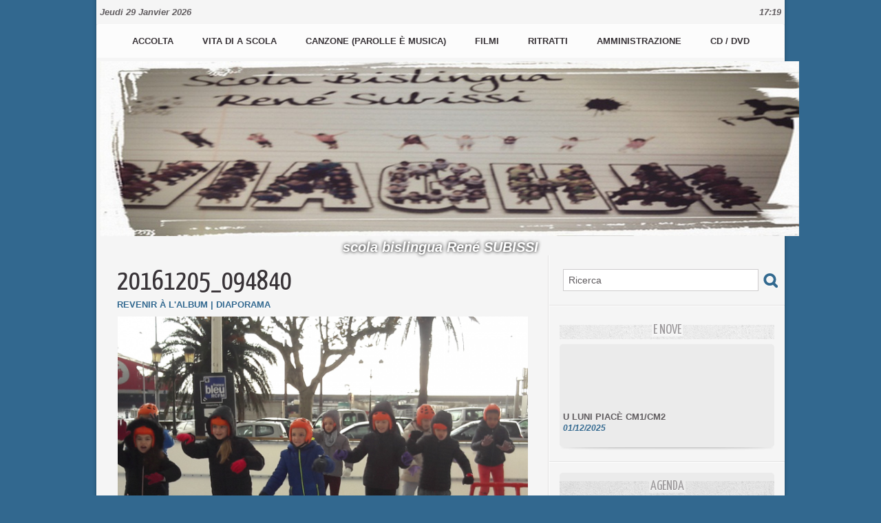

--- FILE ---
content_type: text/html; charset=UTF-8
request_url: https://www.wmaker.net/subissi/photos/20161205094840_gp4269953.html
body_size: 10041
content:
<!DOCTYPE html PUBLIC "-//W3C//DTD XHTML 1.0 Strict//EN" "http://www.w3.org/TR/xhtml1/DTD/xhtml1-strict.dtd">
<html xmlns="http://www.w3.org/1999/xhtml"  xml:lang="fr" lang="fr">
<head>
<title>20161205_094840 | PATINOIRE CE2 (2016) | Galerie | subissi</title>
 
<meta http-equiv="Content-Type" content="text/html; Charset=UTF-8" />

<meta name="geo.position" content="42.697283;9.450881" />
<link rel="stylesheet" href="/subissi/var/style/style_1.css?v=1674657406" type="text/css" />
<link rel="stylesheet" media="only screen and (max-width : 800px)" href="/subissi/var/style/style_1101.css?v=1639744529" type="text/css" />
<link rel="stylesheet" href="/assets/css/gbfonts.min.css?v=1724246908" type="text/css">
<meta id="viewport" name="viewport" content="width=device-width, initial-scale=1.0, maximum-scale=1.0" />
<link id="css-responsive" rel="stylesheet" href="/subissi/_public/css/responsive.min.css?v=1731587507" type="text/css" />
<link rel="stylesheet" media="only screen and (max-width : 800px)" href="/subissi/var/style/style_1101_responsive.css?v=1639744529" type="text/css" />
<link rel="stylesheet" href="/subissi/var/style/style.7748759.css?v=1413551277" type="text/css" />
<link href="https://fonts.googleapis.com/css?family=Yanone+Kaffeesatz&display=swap" rel="stylesheet" type="text/css" />
<link rel="canonical" href="https://www.wmaker.net/subissi/photos/20161205094840_gp4269953.html" />
<link rel="alternate" type="application/rss+xml" title="RSS" href="/subissi/xml/syndication.rss" />
<link rel="alternate" type="application/atom+xml" title="ATOM" href="/subissi/xml/atom.xml" />
<link rel="icon" href="/_images/icones/favicon.ico" type="image/x-icon" />
<link rel="shortcut icon" href="/_images/icones/favicon.ico" type="image/x-icon" />
<script src="/subissi/_public/js/jquery-1.8.3.min.js?v=1731587507" type="text/javascript"></script>
<script src="/subissi/_public/js/jquery.tools-1.2.7.min.js?v=1731587507" type="text/javascript"></script>
<script src="/subissi/_public/js/compress_jquery.ibox.js?v=1731587507" type="text/javascript"></script>
<script src="/subissi/_public/js/compress_fonctions.js?v=1731587507" type="text/javascript"></script>
<script type="text/javascript" src="//platform.linkedin.com/in.js"></script>
<script type="text/javascript">
/*<![CDATA[*//*---->*/
selected_page = ['galerie', ''];
selected_page = ['galerie', '277658'];
selected_page = ['galerie', '277658'];
var oldTop_7748776, newTop_7748776, Timer_7748776, tmp_7748776 = 0, maxwidth_7748776;
var top_max, top_min;

function newsdefil_7748776(){
	 var img_newsdefil_7748776 = window.document.getElementById('img_newsdefil_7748776');
	 if (img_newsdefil_7748776 != null){
		 if (tmp_7748776 == 0){
			 top_max = 150;
			 top_min = 0;
			 window.document.getElementById('defilbox_7748776').style.top=top_max + 'px';
			 window.document.getElementById('defilbox_7748776').style.visibility='visible';
			 maxwidth_7748776 = img_newsdefil_7748776.offsetTop;
			 maxwidth_7748776 += top_max;
			 tmp_7748776 = 1;
		 }
		 else{
			 maxwidth_7748776 -= 2;
		 }
		 oldTop_7748776 = window.document.getElementById('defilbox_7748776').style.top;
		 pos = oldTop_7748776.indexOf('p');
		 if (pos > 0)	{ oldTop_7748776 = oldTop_7748776.substring(0,pos)*1;}
		 else		{ oldTop_7748776 = top_min;}
		 newTop_7748776 = newTop_7748776 * 1;
		 newTop_7748776 = oldTop_7748776 - 2;
		 if (maxwidth_7748776 < top_min)	{newTop_7748776 = top_max; tmp_7748776 = 0; window.document.getElementById('defilbox_7748776').style.visibility='hidden'}
		 window.document.getElementById('defilbox_7748776').style.top = newTop_7748776 + "px";
	 }
	 Timer_7748776 = setTimeout("newsdefil_7748776()", 100)
}

window.document.onload = newsdefil_7748776();


 var GBRedirectionMode = 'IF_FOUND';
/*--*//*]]>*/

</script>
<style type="text/css">
.mod_7748759 .image { position: relative; }
.mod_7748759 .pinit { position:absolute;text-align:left;top:-7px;right:-4px; }
</style>
</head>

<body class="mep1 home">
<div id="z_col_130_responsive" class="responsive-menu">


<!-- MOBI_swipe 47314585 -->
<div id="mod_47314585" class="mod_47314585 wm-module fullbackground  module-MOBI_swipe">
	 <div class="entete"><div class="fullmod">
		 <span>subissi</span>
	 </div></div>
	<div class="cel1">
		 <ul>
			 <li class="liens" data-link="home,"><a href="https://www.wmaker.net/subissi/" >			 <span>
			 Accueil
			 </span>
</a></li>
			 <li class="liens" data-link="rubrique,631615"><a href="/subissi/A-vita-di-a-scola-la-vie-de-l-ecole_r7.html" >			 <span>
			 la vie de l'école
			 </span>
</a></li>
			 <li class="liens" data-link="agenda,all"><a href="/subissi/agenda/" >			 <span>
			 Agenda
			 </span>
</a></li>
			 <li class="liens" data-link="galerie,all"><a href="/subissi/photos/" >			 <span>
			 Galerie
			 </span>
</a></li>
			 <li class="liens" data-link="rubrique,638114"><a href="/subissi/CANZONE-CHANSONS_r11.html" >			 <span>
			 Productions artistiques
			 </span>
</a></li>
			 <li class="liens" data-link="rubrique,649343"><a href="/subissi/i-filmi_r16.html" >			 <span>
			 i filmi
			 </span>
</a></li>
			 <li class="liens" data-link="rubrique,638130"><a href="/subissi/CD-DVD_r15.html" >			 <span>
			 CD / DVD
			 </span>
</a></li>
		 </ul>
	</div>
</div>
</div>
<div id="main-responsive">

<div id="main">
<!-- ********************************************** ZONE TITRE ********************************************** -->
<div id="main_inner">

<div id="z_col0">
<div class="z_col0_inner">
<div id="z_col0_responsive" class="module-responsive">

<!-- MOBI_titre 47314584 -->
<div id="mod_47314584" class="mod_47314584 module-MOBI_titre">
<div class="tablet-bg">
<div onclick="swipe()" class="swipe gbicongeneric icon-gbicongeneric-button-swipe-list"></div>
	 <div class="titre"><a href="https://www.wmaker.net/subissi">SCOLA SUBISSI</a></div>
<div onclick="$('#search-47314584').toggle()" class="searchbutton gbicongeneric icon-gbicongeneric-search"></div>
<div id="search-47314584" class="searchbar" style="display:none">
<form action="/subissi/search/" method="get">
<div class="search-keyword"><input type="text" name="keyword" /></div>
<div class="search-button"><button>Rechercher</button></div>
</form>
</div>
</div>
</div>
</div>

<!-- date 8485219 -->
<div id="mod_8485219" class="mod_8485219 wm-module fullbackground "><div class="fullmod">
	 <div class="date"></div>
	 <div class="heure"></div>
	 <div class="clear"></div>
</div></div>
<div id="ecart_after_8485219" class="ecart_col0" style="display:none"><hr /></div>

<!-- menu_static 8485243 -->
<div id="ecart_before_8485243" class="ecart_col0 " style="display:none"><hr /></div>
<div id="mod_8485243" class="mod_8485243 wm-module fullbackground  menu_static colonne-a background-cell- ">
	 <ul class="menu_ligne">
		 <li class="id1 cel1 keep-padding titre first">
			 <a href="https://www.wmaker.net/subissi/" data-link="home," >
				 Accolta
			 </a>
		 </li>
		 <li class="id2 cel2 keep-padding titre ">
			 <a href="/subissi/A-vita-di-a-scola-la-vie-de-l-ecole_r7.html" data-link="rubrique,631615" >
				 Vita di a scola
			 </a>
		 </li>
		 <li class="id3 cel1 keep-padding titre ">
			 <a href="/subissi/CANZONE-CHANSONS_r11.html" data-link="rubrique,638114" >
				 Canzone (parolle è musica)
			 </a>
		 </li>
		 <li class="id4 cel2 keep-padding titre ">
			 <a href="/subissi/i-filmi_r16.html" data-link="rubrique,649343" >
				 Filmi
			 </a>
		 </li>
		 <li class="id5 cel1 keep-padding titre ">
			 <a href="/subissi/photos/" data-link="galerie,all" >
				 Ritratti
			 </a>
		 </li>
		 <li class="id6 cel2 keep-padding titre ">
			 <a href="/subissi/Amministrazione_a28.html" data-link="article,7434378" >
				 Amministrazione
			 </a>
		 </li>
		 <li class="id7 cel1 keep-padding titre  last">
			 <a href="/subissi/CD-DVD_r15.html" data-link="rubrique,638130" >
				 CD / DVD
			 </a>
		 </li>
	 </ul>
</div>
<div id="ecart_after_8485243" class="ecart_col0" style="display:none"><hr /></div>

<!-- titre 7748743 -->
<div id="mod_7748743" class="mod_7748743 wm-module fullbackground "><div class="fullmod">
	 <h1 class="titre_image"><a href="https://www.wmaker.net/subissi/"><img src="/subissi/photo/titre_7748743.jpg?v=1421409627" alt=" SCOLA SUBISSI" title=" SCOLA SUBISSI" class="image"/></a></h1>
</div></div>
<div id="ecart_after_7748743" class="ecart_col0" style="display:none"><hr /></div>

<!-- slogan 7748767 -->
<div id="ecart_before_7748767" class="ecart_col0 " style="display:none"><hr /></div>
<div id="mod_7748767" class="mod_7748767 wm-module fullbackground "><div class="fullmod">
	 <div class="slogan">scola bislingua René SUBISSI</div>
</div></div>

</div>
</div>
<!-- ********************************************** FIN ZONE TITRE ****************************************** -->

<div id="z_centre">
<div class="z_centre_inner">

<!-- ********************************************** COLONNE 1 ********************************************** -->
<div class="z_colonne main-colonne" id="z_col1">
<div class="z_col_median z_col1_inner z_col_fullheight">
<div id="mod_7748759" class="mod_7748759 wm-module fullbackground  module-page2_galerie">
	 <div class="cel1">
		 <div class="titre_page">
		  <div>20161205_094840</div>
			 <div class="navigation_titre_page">
			 <a href="/subissi/photos/PATINOIRE-CE2-2016_ga277658.html?start_pos=29"><span>Revenir à l'album</span></a>
				 <span> | </span><a href="/subissi/slideshow/277658/"><span>Diaporama</span></a>
			 </div>
		 </div>
		 <div class="image">
			 <a href="javascript:void(0)" rel="/subissi/index.php?preaction=galerie&amp;ibox&amp;id_photo=4269953&amp;noinfo=1&amp;autoclose=1"><img src="/subissi/photo/gal/pic/gal-4269953.jpg?v=1481057522" width="596" alt="20161205_094840" title="20161205_094840" /></a>
			 		 </div>
			 <div id="pager_photo" class="pager_photo">
				 <div class="prec pager"><a href="javascript:void(0)" rel="nofollow" onclick="$('#photo_suiv_image, #photo_suiv_suiv_image').addClass('loading').css('background-image', 'url(/_images/loading.gif)');;recharge_async('pager_photo', '/subissi/mymodule/7748759/', 'ajax=true&java=false&subaction=photo&show=pager&id_photo=4269955')">&lt;</a></div>
				 <a id="photo_suiv_image" class="pp" href="/subissi/photos/20161205094753_gp4269952.html" style="background:white url(/subissi/photo/gal/pic/crop-4269952.jpg) no-repeat center center">&nbsp;</a>
				 <div class="sep"></div>
				 <a id="photo_suiv_suiv_image" class="pp" href="/subissi/photos/20161205094749_gp4269951.html" style="background:white url(/subissi/photo/gal/pic/crop-4269951.jpg) no-repeat center center">&nbsp;</a>
				 <div class="suiv pager"><a href="javascript:void(0)" rel="nofollow" onclick="$('#photo_suiv_image, #photo_suiv_suiv_image').addClass('loading').css('background-image', 'url(/_images/loading.gif)');; recharge_async('pager_photo', '/subissi/mymodule/7748759/', 'ajax=true&java=false&subaction=photo&show=pager&id_photo=4269951')">&gt;</a></div>
				 <div class="clear"></div>
			 </div>
	 </div>
</div>
<div id="ecart_after_7748759" class="ecart_col1"><hr /></div>
</div>
</div>
<!-- ********************************************** FIN COLONNE 1 ****************************************** -->

<!-- ********************************************** COLONNE 2 ********************************************** -->
<div class="z_colonne" id="z_col2">
<div class="z_col_median z_col2_inner">

<!-- recherche 7748775 -->
<div id="mod_7748775" class="mod_7748775 wm-module fullbackground  recherche type-1">
	 <form id="form_7748775" action="/subissi/search/" method="get" enctype="application/x-www-form-urlencoded" >
		 <div class="cel1">
			 			 <span><span class="cel">
<input type="text" style="width:268px" id="keyword_safe_7748775" name="keyword_safe_7748775" value="Ricerca" class="button" onfocus="this.style.display='none'; document.getElementById('keyword_7748775').style.display='inline'; document.getElementById('keyword_7748775').focus()" /><input type="text" style="display:none;width:268px" id="keyword_7748775" name="keyword" value="" class="button" onblur="if (this.value == '') {this.style.display='none'; document.getElementById('keyword_safe_7748775').style.display='inline';}"  />			 </span><span class="cel">
<input type="image" src="/subissi/photo/mod-7748775-1.png?v=1348496136" alt="OK" />
			 </span></span>
		 </div>
	 </form>
</div>
<div id="ecart_after_7748775" class="ecart_col2"><hr /></div>

<!-- espace 7748780 -->
<div id="ecart_before_7748780" class="ecart_col2 responsive" style="display:none"><hr /></div>
<div id="mod_7748780" class="mod_7748780 wm-module fullbackground "><hr /></div>
<div id="ecart_after_7748780" class="ecart_col2"><hr /></div>

<!-- news 7748776 -->
<div id="ecart_before_7748776" class="ecart_col2 responsive" style="display:none"><hr /></div>
<div id="mod_7748776" class="mod_7748776 wm-module fullbackground  news module-news type-1">
	 <div class="entete"><div class="fullmod">
		 <span>E nove</span>
	 </div></div>
	 <div class="list-news nb-col-4">
	 <div class="support" onmouseover="javascript:clearTimeout(Timer_7748776);" onmouseout="javascript:newsdefil_7748776();">
		 <div id="defilbox_7748776" class="defilbox">
			 <div class="celdefil" onmouseover="javascript:clearTimeout(Timer_7748776);">
				 <h3 class="titre">
					 <a href="/subissi/U-LUNI-PIACE-CM1-CM2_a574.html">U LUNI PIACÈ CM1/CM2</a>
				 </h3>
				 <div class="titre">
					 <span class="date">01/12/2025</span>
				 </div>
			 </div>
			 <div class="celdefil" onmouseover="javascript:clearTimeout(Timer_7748776);">
				 <h3 class="titre">
					 <a href="/subissi/LES-CONTES-DU-POMMIER_a573.html">LES CONTES DU POMMIER</a>
				 </h3>
				 <div class="titre">
					 <span class="date">21/11/2025</span>
				 </div>
			 </div>
			 <div class="celdefil" onmouseover="javascript:clearTimeout(Timer_7748776);">
				 <h3 class="titre">
					 <a href="/subissi/CUMEDIA-MUSICALE-STUDIA-HE-LIBERTA_a572.html">CUMEDIA MUSICALE "STUDIÀ HÈ LIBERTÀ"</a>
				 </h3>
				 <div class="titre">
					 <span class="date">03/09/2025</span>
				 </div>
			 </div>
			 <div class="celdefil" onmouseover="javascript:clearTimeout(Timer_7748776);">
				 <h3 class="titre">
					 <a href="/subissi/BONE-VACANZE-24-25_a571.html">BONE VACANZE 24/25</a>
				 </h3>
				 <div class="titre">
					 <span class="date">28/06/2025</span>
				 </div>
			 </div>
			 <div class="celdefil" onmouseover="javascript:clearTimeout(Timer_7748776);">
				 <h3 class="titre">
					 <a href="/subissi/STUDIA-HE-LIBERTA_a570.html">STUDIÀ HÈ LIBERTÀ</a>
				 </h3>
				 <div class="titre">
					 <span class="date">05/06/2025</span>
				 </div>
			 </div>
			 <img src="/_images/1.gif" id="img_newsdefil_7748776" class="image" alt="" />
		 </div>
	 </div>
	 </div>
	 <div class="pied"></div>
</div>
<div id="ecart_after_7748776" class="ecart_col2"><hr /></div>

<!-- espace 7748781 -->
<div id="ecart_before_7748781" class="ecart_col2 responsive" style="display:none"><hr /></div>
<div id="mod_7748781" class="mod_7748781 wm-module fullbackground "><hr /></div>
<div id="ecart_after_7748781" class="ecart_col2"><hr /></div>

<!-- agenda 8485292 -->
<div id="ecart_before_8485292" class="ecart_col2 responsive" style="display:none"><hr /></div>
<div id="mod_8485292" class="mod_8485292 wm-module fullbackground  module-agenda type-2">
	 <div class="entete"><div class="fullmod">
		 <a href="/subissi/agenda/">Agenda</a>
	 </div></div>
	 <ul class="liste_agenda">
	 </ul>
	 <div class="pied"></div>
</div>
<div id="ecart_after_8485292" class="ecart_col2"><hr /></div>

<!-- espace 7748782 -->
<div id="ecart_before_7748782" class="ecart_col2 responsive" style="display:none"><hr /></div>
<div id="mod_7748782" class="mod_7748782 wm-module fullbackground "><hr /></div>
<div id="ecart_after_7748782" class="ecart_col2"><hr /></div>

<!-- annuaire 7748777 -->
<div id="mod_7748777" class="mod_7748777 wm-module fullbackground  module-annuaire">
	 <div class="entete"><div class="fullmod">
		 <span>I siti amichi</span>
	 </div></div>
	 <div class="annuaire">
		 <div class="cel1 first">
			 <div class="inner">
						 <div class="photo lien left_margin"><a href="https://alienor24.ac-bordeaux.fr/ent/site/site-ce2-cm1-cm2/page/accueil-327" target="_blank"><img src="/subissi/photo/annuaire_crop-288271.jpg?v=1423255772" style="max-width:290px;width:145px;height:107px" alt="U situ di i nostri amichi uccittani" title="U situ di i nostri amichi uccittani" /></a></div>
			 <div class="lien">
				 <a target="_blank" href="https://alienor24.ac-bordeaux.fr/ent/site/site-ce2-cm1-cm2/page/accueil-327">U situ di i nostri amichi uccittani</a>
			 </div>
				 <div class="clear"></div>
			 </div>
		 </div>
		 <div class="cel1 last">
			 <div class="inner">
						 <div class="photo lien left_margin"><a href="http://scola-subissi-ecole-subissi.primblog.fr//index.php?blogId=977" target="_blank"><img src="/_images/screenshot/ac/ac7045ff7ea8b27bea52996c785cb3c5afbe8796.jpg?v=1732288090" style="max-width:290px;width:145px;height:107px" alt="l'archivi di a scola Subissi (blocu)" title="l'archivi di a scola Subissi (blocu)" /></a></div>
			 <div class="lien">
				 <a target="_blank" href="http://scola-subissi-ecole-subissi.primblog.fr//index.php?blogId=977">l'archivi di a scola Subissi (blocu)</a>
			 </div>
				 <div class="clear"></div>
			 </div>
		 </div>
	 </div>
	 <div class="pied"></div>
</div>
<div id="ecart_after_7748777" class="ecart_col2"><hr /></div>

<!-- video 8583552 -->
<div id="ecart_before_8583552" class="ecart_col2 responsive" style="display:none"><hr /></div>
<div id="mod_8583552" class="mod_8583552 wm-module fullbackground  module-video">
	 <div id="tabs_8583552" class="onglet"><ul>
			 <li class="selected"><a href="javascript:void(0)" onclick="change_tab(this, 8583552); ">Vidéos les plus récentes</a></li>
			 <li ><a href="javascript:void(0)" onclick="change_tab(this, 8583552); ">Vidéos les plus populaires</a></li>
	 </ul><div class="clear"></div></div>
	 <div id="inner_8583552" class="inner_tabs">
		 <div id="content_tabs_8583552_0" >
		 <div class="cel1 first">
			 <div class="photo shadow "><a href="/subissi/U-LUNI-PIACE-CM1-CM2_a574.html"> <img src="/_images/1.gif" alt="" class="play_16_9" />
 <img loading="lazy" src="https://www.wmaker.net/subissi/photo/art/imagette_16_9/92933510-65037566.jpg?v=1764577772" alt="U LUNI PIACÈ CM1/CM2" title="U LUNI PIACÈ CM1/CM2"  />
					 <img loading="lazy" src="https://www.wmaker.net/subissi/photo/art/large_x2_16_9/92933510-65037566.jpg?v=1764577772" alt="" class="responsive" style="display:none"/></a></div>
			 <div class="content" style="width: 115px">
				 <div class="titre"><a href="/subissi/U-LUNI-PIACE-CM1-CM2_a574.html">U LUNI PIACÈ CM1/CM2</a></div>
				 <div class="infos">Scola Subissi | 01/12/2025 | 74 vues</div>
				 <div class="infos"></div>
			 </div>
				 <div class="clear"></div>
		 </div>
		 <div class="cel1 ">
			 <div class="photo shadow "><a href="/subissi/LES-CONTES-DU-POMMIER_a573.html"> <img src="/_images/1.gif" alt="" class="play_16_9" />
 <img loading="lazy" src="https://www.wmaker.net/subissi/photo/art/imagette_16_9/92723595-64944202.jpg?v=1764188866" alt="LES CONTES DU POMMIER" title="LES CONTES DU POMMIER"  />
					 <img loading="lazy" src="https://www.wmaker.net/subissi/photo/art/large_x2_16_9/92723595-64944202.jpg?v=1764188866" alt="" class="responsive" style="display:none"/></a></div>
			 <div class="content" style="width: 115px">
				 <div class="titre"><a href="/subissi/LES-CONTES-DU-POMMIER_a573.html">LES CONTES DU POMMIER</a></div>
				 <div class="infos">Scola Subissi | 21/11/2025 | 112 vues</div>
				 <div class="infos"></div>
			 </div>
				 <div class="clear"></div>
		 </div>
		 <div class="cel1 ">
			 <div class="photo shadow "><a href="/subissi/CUMEDIA-MUSICALE-STUDIA-HE-LIBERTA_a572.html"> <img src="/_images/1.gif" alt="" class="play_16_9" />
 <img loading="lazy" src="https://www.wmaker.net/subissi/photo/art/imagette_16_9/90870796-63998546.jpg?v=1756869039" alt="CUMEDIA MUSICALE &quot;STUDIÀ HÈ LIBERTÀ&quot;" title="CUMEDIA MUSICALE &quot;STUDIÀ HÈ LIBERTÀ&quot;"  />
					 <img loading="lazy" src="https://www.wmaker.net/subissi/photo/art/large_x2_16_9/90870796-63998546.jpg?v=1756869039" alt="" class="responsive" style="display:none"/></a></div>
			 <div class="content" style="width: 115px">
				 <div class="titre"><a href="/subissi/CUMEDIA-MUSICALE-STUDIA-HE-LIBERTA_a572.html">CUMEDIA MUSICALE "STUDIÀ HÈ LIBERTÀ"</a></div>
				 <div class="infos">Direction Subissi | 03/09/2025 | 446 vues</div>
				 <div class="infos"></div>
			 </div>
				 <div class="clear"></div>
		 </div>
		 <div class="cel1 ">
			 <div class="photo shadow "><a href="/subissi/BONE-VACANZE-24-25_a571.html"> <img src="/_images/1.gif" alt="" class="play_16_9" />
 <img loading="lazy" src="https://www.wmaker.net/subissi/photo/art/imagette_16_9/89604389-63333488.jpg?v=1751099282" alt="BONE VACANZE 24/25" title="BONE VACANZE 24/25"  />
					 <img loading="lazy" src="https://www.wmaker.net/subissi/photo/art/large_x2_16_9/89604389-63333488.jpg?v=1751099282" alt="" class="responsive" style="display:none"/></a></div>
			 <div class="content" style="width: 115px">
				 <div class="titre"><a href="/subissi/BONE-VACANZE-24-25_a571.html">BONE VACANZE 24/25</a></div>
				 <div class="infos">Scola Subissi | 28/06/2025 | 208 vues</div>
				 <div class="infos"></div>
			 </div>
				 <div class="clear"></div>
		 </div>
		 <div class="cel1 ">
			 <div class="photo shadow "><a href="/subissi/Nantu-a-i-passi-di-Pasquale-Paoli-2_a567.html"> <img src="/_images/1.gif" alt="" class="play_16_9" />
 <img loading="lazy" src="https://www.wmaker.net/subissi/photo/art/imagette_16_9/88496146-62672967.jpg?v=1747585938" alt="Nantu à i passi di Pasquale Paoli (2) " title="Nantu à i passi di Pasquale Paoli (2) "  />
					 <img loading="lazy" src="https://www.wmaker.net/subissi/photo/art/large_x2_16_9/88496146-62672967.jpg?v=1747585938" alt="" class="responsive" style="display:none"/></a></div>
			 <div class="content" style="width: 115px">
				 <div class="titre"><a href="/subissi/Nantu-a-i-passi-di-Pasquale-Paoli-2_a567.html">Nantu à i passi di Pasquale Paoli (2) </a></div>
				 <div class="infos">Scola Subissi | 12/05/2025 | 138 vues</div>
				 <div class="infos"></div>
			 </div>
				 <div class="clear"></div>
		 </div>
		 <div class="cel1 ">
			 <div class="photo shadow "><a href="/subissi/A-GALEOTTA-VENTU-IN-POPPA-CUMEDIA-MUSICALE-INTEGRALE_a563.html"> <img src="/_images/1.gif" alt="" class="play_16_9" />
 <img loading="lazy" src="https://www.wmaker.net/subissi/photo/art/imagette_16_9/87952062-62320873.jpg?v=1744807059" alt="A GALEOTTA...VENTU IN POPPA (CUMEDIA MUSICALE INTEGRALE)" title="A GALEOTTA...VENTU IN POPPA (CUMEDIA MUSICALE INTEGRALE)"  />
					 <img loading="lazy" src="https://www.wmaker.net/subissi/photo/art/large_x2_16_9/87952062-62320873.jpg?v=1744807059" alt="" class="responsive" style="display:none"/></a></div>
			 <div class="content" style="width: 115px">
				 <div class="titre"><a href="/subissi/A-GALEOTTA-VENTU-IN-POPPA-CUMEDIA-MUSICALE-INTEGRALE_a563.html">A GALEOTTA...VENTU IN POPPA (CUMEDIA MUSICALE INTEGRALE)</a></div>
				 <div class="infos">Scola Subissi | 16/04/2025 | 222 vues</div>
				 <div class="infos"></div>
			 </div>
				 <div class="clear"></div>
		 </div>
		 <div class="cel1 ">
			 <div class="photo shadow "><a href="/subissi/BLEU-CE1_a561.html"> <img src="/_images/1.gif" alt="" class="play_16_9" />
 <img loading="lazy" src="https://www.wmaker.net/subissi/photo/art/imagette_16_9/87598310-62120798.jpg?v=1743505329" alt="BLEU CE1" title="BLEU CE1"  />
					 <img loading="lazy" src="https://www.wmaker.net/subissi/photo/art/large_x2_16_9/87598310-62120798.jpg?v=1743505329" alt="" class="responsive" style="display:none"/></a></div>
			 <div class="content" style="width: 115px">
				 <div class="titre"><a href="/subissi/BLEU-CE1_a561.html">BLEU CE1</a></div>
				 <div class="infos">Scola Subissi | 01/04/2025 | 156 vues</div>
				 <div class="infos"></div>
			 </div>
				 <div class="clear"></div>
		 </div>
		 <div class="cel1 ">
			 <div class="photo shadow "><a href="/subissi/NANT-A-I-PASSI-DI-PASQUALE-PAOLI-IN-MOROSAGLIA-CE1_a560.html"> <img src="/_images/1.gif" alt="" class="play_16_9" />
 <img loading="lazy" src="https://www.wmaker.net/subissi/photo/art/imagette_16_9/87229997-61913556.jpg?v=1742148307" alt="NANT'À I PASSI DI PASQUALE PAOLI IN MOROSAGLIA CE1" title="NANT'À I PASSI DI PASQUALE PAOLI IN MOROSAGLIA CE1"  />
					 <img loading="lazy" src="https://www.wmaker.net/subissi/photo/art/large_x2_16_9/87229997-61913556.jpg?v=1742148147" alt="" class="responsive" style="display:none"/></a></div>
			 <div class="content" style="width: 115px">
				 <div class="titre"><a href="/subissi/NANT-A-I-PASSI-DI-PASQUALE-PAOLI-IN-MOROSAGLIA-CE1_a560.html">NANT'À I PASSI DI PASQUALE PAOLI IN MOROSAGLIA CE1</a></div>
				 <div class="infos">Direction Subissi | 16/03/2025 | 188 vues</div>
				 <div class="infos"></div>
			 </div>
				 <div class="clear"></div>
		 </div>
		 <div class="cel1 ">
			 <div class="photo shadow "><a href="/subissi/LEVA-D-AVA-CICULU-3_a559.html"> <img src="/_images/1.gif" alt="" class="play_16_9" />
 <img loading="lazy" src="https://www.wmaker.net/subissi/photo/art/imagette_16_9/86550421-61549772.jpg?v=1739785880" alt="LEVA D'AVÀ (CICULU 3)" title="LEVA D'AVÀ (CICULU 3)"  />
					 <img loading="lazy" src="https://www.wmaker.net/subissi/photo/art/large_x2_16_9/86550421-61549772.jpg?v=1739785880" alt="" class="responsive" style="display:none"/></a></div>
			 <div class="content" style="width: 115px">
				 <div class="titre"><a href="/subissi/LEVA-D-AVA-CICULU-3_a559.html">LEVA D'AVÀ (CICULU 3)</a></div>
				 <div class="infos">Direction Subissi | 17/02/2025 | 331 vues</div>
				 <div class="infos"></div>
			 </div>
				 <div class="clear"></div>
		 </div>
		 <div class="cel1 ">
			 <div class="photo shadow "><a href="/subissi/Spassighjata-in-Bastia-tra-mare-e-monti--CE1-2024_a557.html"> <img src="/_images/1.gif" alt="" class="play_16_9" />
 <img loading="lazy" src="https://www.wmaker.net/subissi/photo/art/imagette_16_9/81307121-58589374.jpg?v=1719911217" alt="Spassighjata in Bastia, trà mare è monti ! CE1, 2024" title="Spassighjata in Bastia, trà mare è monti ! CE1, 2024"  />
					 <img loading="lazy" src="https://www.wmaker.net/subissi/photo/art/large_x2_16_9/81307121-58589374.jpg?v=1719911218" alt="" class="responsive" style="display:none"/></a></div>
			 <div class="content" style="width: 115px">
				 <div class="titre"><a href="/subissi/Spassighjata-in-Bastia-tra-mare-e-monti--CE1-2024_a557.html">Spassighjata in Bastia, trà mare è monti ! CE1, 2024</a></div>
				 <div class="infos">Scola Subissi | 02/07/2024 | 460 vues</div>
				 <div class="infos"></div>
			 </div>
				 <div class="clear"></div>
		 </div>
		 <div class="cel1 ">
			 <div class="photo shadow "><a href="/subissi/COULISSES-DES-REPETITIONS-A-GALEOTTA-VENTU-IN-POPPA_a556.html"> <img src="/_images/1.gif" alt="" class="play_16_9" />
 <img loading="lazy" src="https://www.wmaker.net/subissi/photo/art/imagette_16_9/81149302-58495778.jpg?v=1719130505" alt="COULISSES DES REPETITIONS &quot;A GALEOTTA...VENTU IN POPPA&quot;" title="COULISSES DES REPETITIONS &quot;A GALEOTTA...VENTU IN POPPA&quot;"  />
					 <img loading="lazy" src="https://www.wmaker.net/subissi/photo/art/large_x2_16_9/81149302-58495778.jpg?v=1719130505" alt="" class="responsive" style="display:none"/></a></div>
			 <div class="content" style="width: 115px">
				 <div class="titre"><a href="/subissi/COULISSES-DES-REPETITIONS-A-GALEOTTA-VENTU-IN-POPPA_a556.html">COULISSES DES REPETITIONS "A GALEOTTA...VENTU IN POPPA"</a></div>
				 <div class="infos">Scola Subissi | 23/06/2024 | 515 vues</div>
				 <div class="infos"></div>
			 </div>
				 <div class="clear"></div>
		 </div>
		 <div class="cel1 ">
			 <div class="photo shadow "><a href="/subissi/TEASER-A-GALEOTTA-VENTU-IN-POPPA_a555.html"> <img src="/_images/1.gif" alt="" class="play_16_9" />
 <img loading="lazy" src="https://www.wmaker.net/subissi/photo/art/imagette_16_9/81139989-58492996.jpg?v=1719074212" alt="TEASER  A GALEOTTA...VENTU IN POPPA" title="TEASER  A GALEOTTA...VENTU IN POPPA"  />
					 <img loading="lazy" src="https://www.wmaker.net/subissi/photo/art/large_x2_16_9/81139989-58492996.jpg?v=1719074213" alt="" class="responsive" style="display:none"/></a></div>
			 <div class="content" style="width: 115px">
				 <div class="titre"><a href="/subissi/TEASER-A-GALEOTTA-VENTU-IN-POPPA_a555.html">TEASER  A GALEOTTA...VENTU IN POPPA</a></div>
				 <div class="infos">Direction Subissi | 22/06/2024 | 655 vues</div>
				 <div class="infos"></div>
			 </div>
				 <div class="clear"></div>
		 </div>
		 <div class="cel1 ">
			 <div class="photo shadow "><a href="/subissi/Cartografia-a-Corsica-nantu-a-e-carte-1520-1900_a545.html"> <img src="/_images/1.gif" alt="" class="play_16_9" />
 <img loading="lazy" src="https://www.wmaker.net/subissi/images/video/3166345/modules/imagette_16-9.jpg?v=1708695760" alt="Cartografia, a Corsica nantu à e carte 1520-1900" title="Cartografia, a Corsica nantu à e carte 1520-1900"  />
					 <img loading="lazy" src="https://www.wmaker.net/subissi/images/video/3166345/modules/imagette_16-9.jpg?v=1708695760" alt="" class="responsive" style="display:none"/></a></div>
			 <div class="content" style="width: 115px">
				 <div class="titre"><a href="/subissi/Cartografia-a-Corsica-nantu-a-e-carte-1520-1900_a545.html">Cartografia, a Corsica nantu à e carte 1520-1900</a></div>
				 <div class="infos">Scola Subissi | 23/02/2024 | 232 vues</div>
				 <div class="infos"></div>
			 </div>
				 <div class="clear"></div>
		 </div>
		 <div class="cel1 ">
			 <div class="photo shadow "><a href="/subissi/A-ZAMPUGNOTTA-CP-CE2-CM1-e-CM1-CM2_a543.html"> <img src="/_images/1.gif" alt="" class="play_16_9" />
 <img loading="lazy" src="https://www.wmaker.net/subissi/photo/art/imagette_16_9/75917460-53581829.jpg?v=1697529876" alt="A ZAMPUGNOTTA (CP, CE2/CM1 è CM1/CM2)" title="A ZAMPUGNOTTA (CP, CE2/CM1 è CM1/CM2)"  />
					 <img loading="lazy" src="https://www.wmaker.net/subissi/photo/art/large_x2_16_9/75917460-53581829.jpg?v=1697529878" alt="" class="responsive" style="display:none"/></a></div>
			 <div class="content" style="width: 115px">
				 <div class="titre"><a href="/subissi/A-ZAMPUGNOTTA-CP-CE2-CM1-e-CM1-CM2_a543.html">A ZAMPUGNOTTA (CP, CE2/CM1 è CM1/CM2)</a></div>
				 <div class="infos">Direction Subissi | 17/10/2023 | 221 vues</div>
				 <div class="infos"></div>
			 </div>
				 <div class="clear"></div>
		 </div>
		 <div class="cel1 ">
			 <div class="photo shadow "><a href="/subissi/TEASER-SUBISBIGLIU-BAND-ALB-ORU-GHJUNGNU-DI-U-2023541_a541.html"> <img src="/_images/1.gif" alt="" class="play_16_9" />
 <img loading="lazy" src="https://www.wmaker.net/subissi/images/video/2776962/modules/imagette_16-9.jpg?v=1688574477" alt="TEASER &quot;SUBISBIGLIU BAND&quot; ALB'ORU GHJUNGNU DI U 2023541" title="TEASER &quot;SUBISBIGLIU BAND&quot; ALB'ORU GHJUNGNU DI U 2023541"  />
					 <img loading="lazy" src="https://www.wmaker.net/subissi/images/video/2776962/modules/imagette_16-9.jpg?v=1688574477" alt="" class="responsive" style="display:none"/></a></div>
			 <div class="content" style="width: 115px">
				 <div class="titre"><a href="/subissi/TEASER-SUBISBIGLIU-BAND-ALB-ORU-GHJUNGNU-DI-U-2023541_a541.html">TEASER "SUBISBIGLIU BAND" ALB'ORU GHJUNGNU DI U 2023541</a></div>
				 <div class="infos">Direction Subissi | 05/07/2023 | 650 vues</div>
				 <div class="infos"></div>
			 </div>
				 <div class="clear"></div>
		 </div>
		 <div class="cel1  last">
			 <div class="photo shadow "><a href="/subissi/U-PRINCIPELLU_a539.html"> <img src="/_images/1.gif" alt="" class="play_16_9" />
 <img loading="lazy" src="https://www.wmaker.net/subissi/photo/art/imagette_16_9/73840563-51363384.jpg?v=1688365672" alt="U PRINCIPELLU" title="U PRINCIPELLU"  />
					 <img loading="lazy" src="https://www.wmaker.net/subissi/photo/art/large_x2_16_9/73840563-51363384.jpg?v=1688365672" alt="" class="responsive" style="display:none"/></a></div>
			 <div class="content" style="width: 115px">
				 <div class="titre"><a href="/subissi/U-PRINCIPELLU_a539.html">U PRINCIPELLU</a></div>
				 <div class="infos">Scola Subissi | 03/07/2023 | 340 vues</div>
				 <div class="infos"></div>
			 </div>
				 <div class="clear"></div>
		 </div>
		 </div>
		 <div id="content_tabs_8583552_1" style='display:none'>
		 <div class="cel1 first">
			 <div class="photo shadow "><a href="/subissi/CLIPPU-HEGOAK-L-ALE_a277.html"> <img src="/_images/1.gif" alt="" class="play_16_9" />
 <img loading="lazy" src="https://www.wmaker.net/subissi/images/video/1175110/modules/imagette_16-9.jpg?v=1487587082" alt="CLIPPU HEGOAK/L'ALE" title="CLIPPU HEGOAK/L'ALE"  />
					 <img loading="lazy" src="https://www.wmaker.net/subissi/images/video/1175110/modules/imagette_16-9.jpg?v=1487587082" alt="" class="responsive" style="display:none"/></a></div>
			 <div class="content" style="width: 115px">
				 <div class="titre"><a href="/subissi/CLIPPU-HEGOAK-L-ALE_a277.html">CLIPPU HEGOAK/L'ALE</a></div>
				 <div class="infos">Scola Subissi | 20/02/2017 | 2508 vues</div>
				 <div class="infos"></div>
			 </div>
				 <div class="clear"></div>
		 </div>
		 <div class="cel1 ">
			 <div class="photo shadow "><a href="/subissi/U-sullatu-e-castagne-e-u-castagnetu-CM1-CM2_a464.html"> <img src="/_images/1.gif" alt="" class="play_16_9" />
 <img loading="lazy" src="https://www.wmaker.net/subissi/photo/art/imagette_16_9/55858651-41709906.jpg?v=1619598485" alt="U sullatu, e castagne è u castagnetu (CM1/CM2)" title="U sullatu, e castagne è u castagnetu (CM1/CM2)"  />
					 <img loading="lazy" src="https://www.wmaker.net/subissi/photo/art/large_x2_16_9/55858651-41709906.jpg?v=1619598488" alt="" class="responsive" style="display:none"/></a></div>
			 <div class="content" style="width: 115px">
				 <div class="titre"><a href="/subissi/U-sullatu-e-castagne-e-u-castagnetu-CM1-CM2_a464.html">U sullatu, e castagne è u castagnetu (CM1/CM2)</a></div>
				 <div class="infos">Scola Subissi | 28/04/2021 | 1703 vues</div>
				 <div class="infos"></div>
			 </div>
				 <div class="clear"></div>
		 </div>
		 <div class="cel1 ">
			 <div class="photo shadow "><a href="/subissi/VEGETALEIA-le-film-et-le-Making-off_a470.html"> <img src="/_images/1.gif" alt="" class="play_16_9" />
 <img loading="lazy" src="https://www.wmaker.net/subissi/photo/art/imagette_16_9/59141969-43514914.jpg?v=1632659474" alt="VEGETALEIA (le film et le Making off)" title="VEGETALEIA (le film et le Making off)"  />
					 <img loading="lazy" src="https://www.wmaker.net/subissi/photo/art/large_x2_16_9/59141969-43514914.jpg?v=1632659474" alt="" class="responsive" style="display:none"/></a></div>
			 <div class="content" style="width: 115px">
				 <div class="titre"><a href="/subissi/VEGETALEIA-le-film-et-le-Making-off_a470.html">VEGETALEIA (le film et le Making off)</a></div>
				 <div class="infos">Direction Subissi | 26/09/2021 | 1545 vues</div>
				 <div class="infos"></div>
			 </div>
				 <div class="clear"></div>
		 </div>
		 <div class="cel1 ">
			 <div class="photo shadow "><a href="/subissi/CLIPPU-SCRIVE-NANT-A-I-MURI_a227.html"> <img src="/_images/1.gif" alt="" class="play_16_9" />
 <img loading="lazy" src="https://www.wmaker.net/subissi/photo/art/imagette_16_9/9717225-15664869.jpg?v=1466507780" alt="CLIPPU &quot;SCRIVE NANT'À I MURI...&quot;" title="CLIPPU &quot;SCRIVE NANT'À I MURI...&quot;"  />
					 <img loading="lazy" src="https://www.wmaker.net/subissi/photo/art/large_x2_16_9/9717225-15664869.jpg?v=1466507782" alt="" class="responsive" style="display:none"/></a></div>
			 <div class="content" style="width: 115px">
				 <div class="titre"><a href="/subissi/CLIPPU-SCRIVE-NANT-A-I-MURI_a227.html">CLIPPU "SCRIVE NANT'À I MURI..."</a></div>
				 <div class="infos">Scola Subissi | 21/06/2016 | 1040 vues</div>
				 <div class="infos"></div>
			 </div>
				 <div class="clear"></div>
		 </div>
		 <div class="cel1 ">
			 <div class="photo shadow "><a href="/subissi/clip-2-0_a469.html"> <img src="/_images/1.gif" alt="" class="play_16_9" />
 <img loading="lazy" src="https://www.wmaker.net/subissi/photo/art/imagette_16_9/59030837-43450121.jpg?v=1632167412" alt="clip &quot;2.0&quot;" title="clip &quot;2.0&quot;"  />
					 <img loading="lazy" src="https://www.wmaker.net/subissi/photo/art/large_x2_16_9/59030837-43450121.jpg?v=1632167412" alt="" class="responsive" style="display:none"/></a></div>
			 <div class="content" style="width: 115px">
				 <div class="titre"><a href="/subissi/clip-2-0_a469.html">clip "2.0"</a></div>
				 <div class="infos">Direction Subissi | 20/09/2021 | 1036 vues</div>
				 <div class="infos"></div>
			 </div>
				 <div class="clear"></div>
		 </div>
		 <div class="cel1 ">
			 <div class="photo shadow "><a href="/subissi/SUBISSI-TV-SPARTE-A-MORRA-CE2_a296.html"> <img src="/_images/1.gif" alt="" class="play_16_9" />
 <img loading="lazy" src="https://www.wmaker.net/subissi/photo/art/imagette_16_9/12924294-19711863.jpg?v=1493743623" alt="SUBISSI TV &quot;SPARTE&quot; : A MORRA CE2" title="SUBISSI TV &quot;SPARTE&quot; : A MORRA CE2"  />
					 <img loading="lazy" src="https://www.wmaker.net/subissi/photo/art/large_x2_16_9/12924294-19711863.jpg?v=1493743626" alt="" class="responsive" style="display:none"/></a></div>
			 <div class="content" style="width: 115px">
				 <div class="titre"><a href="/subissi/SUBISSI-TV-SPARTE-A-MORRA-CE2_a296.html">SUBISSI TV "SPARTE" : A MORRA CE2</a></div>
				 <div class="infos">Scola Subissi | 02/05/2017 | 1022 vues</div>
				 <div class="infos"></div>
			 </div>
				 <div class="clear"></div>
		 </div>
		 <div class="cel1 ">
			 <div class="photo shadow "><a href="/subissi/TEASER-BON-ANNIVERSARIU-O-SGIO-MOLIERE_a492.html"> <img src="/_images/1.gif" alt="" class="play_16_9" />
 <img loading="lazy" src="https://www.wmaker.net/subissi/images/video/2564905/modules/imagette_16-9.jpg?v=1655312771" alt="TEASER &quot;BON ANNIVERSARIU O SGIÒ MOLIÈRE&quot;" title="TEASER &quot;BON ANNIVERSARIU O SGIÒ MOLIÈRE&quot;"  />
					 <img loading="lazy" src="https://www.wmaker.net/subissi/images/video/2564905/modules/imagette_16-9.jpg?v=1655312771" alt="" class="responsive" style="display:none"/></a></div>
			 <div class="content" style="width: 115px">
				 <div class="titre"><a href="/subissi/TEASER-BON-ANNIVERSARIU-O-SGIO-MOLIERE_a492.html">TEASER "BON ANNIVERSARIU O SGIÒ MOLIÈRE"</a></div>
				 <div class="infos">Direction Subissi | 15/06/2022 | 1016 vues</div>
				 <div class="infos"></div>
			 </div>
				 <div class="clear"></div>
		 </div>
		 <div class="cel1 ">
			 <div class="photo shadow "><a href="/subissi/Statevi-in-casa--CE1-aprile-2020_a450.html"> <img src="/_images/1.gif" alt="" class="play_16_9" />
 <img loading="lazy" src="https://www.wmaker.net/subissi/photo/art/imagette_16_9/44449419-36323458.jpg?v=1586034377" alt="Statevi in casa ! CE1, aprile 2020" title="Statevi in casa ! CE1, aprile 2020"  />
					 <img loading="lazy" src="https://www.wmaker.net/subissi/photo/art/large_x2_16_9/44449419-36323458.jpg?v=1586034377" alt="" class="responsive" style="display:none"/></a></div>
			 <div class="content" style="width: 115px">
				 <div class="titre"><a href="/subissi/Statevi-in-casa--CE1-aprile-2020_a450.html">Statevi in casa ! CE1, aprile 2020</a></div>
				 <div class="infos">Scola Subissi | 04/04/2020 | 1012 vues</div>
				 <div class="infos"></div>
			 </div>
				 <div class="clear"></div>
		 </div>
		 <div class="cel1 ">
			 <div class="photo shadow "><a href="/subissi/ANNNUNZIU-CUMEDIA-MUSICALE-I-VIAGHJI-STRASORDINARII-DI-JULES-VERNE_a428.html"> <img src="/_images/1.gif" alt="" class="play_16_9" />
 <img loading="lazy" src="https://www.wmaker.net/subissi/photo/art/imagette_16_9/34599627-31612998.jpg?v=1560018416" alt="ANNNUNZIU CUMEDIA MUSICALE &quot;I VIAGHJI STRASORDINARII DI JULES VERNE " title="ANNNUNZIU CUMEDIA MUSICALE &quot;I VIAGHJI STRASORDINARII DI JULES VERNE "  />
					 <img loading="lazy" src="https://www.wmaker.net/subissi/photo/art/large_x2_16_9/34599627-31612998.jpg?v=1560018417" alt="" class="responsive" style="display:none"/></a></div>
			 <div class="content" style="width: 115px">
				 <div class="titre"><a href="/subissi/ANNNUNZIU-CUMEDIA-MUSICALE-I-VIAGHJI-STRASORDINARII-DI-JULES-VERNE_a428.html">ANNNUNZIU CUMEDIA MUSICALE "I VIAGHJI STRASORDINARII DI JULES VERNE </a></div>
				 <div class="infos">Scola Subissi | 08/06/2019 | 963 vues</div>
				 <div class="infos"></div>
			 </div>
				 <div class="clear"></div>
		 </div>
		 <div class="cel1 ">
			 <div class="photo shadow "><a href="/subissi/Canzona-U-mio-mulinu-Ce1_a457.html"> <img src="/_images/1.gif" alt="" class="play_16_9" />
 <img loading="lazy" src="https://www.wmaker.net/subissi/photo/art/imagette_16_9/50790278-39126619.jpg?v=1603361139" alt="Canzona &quot;U mio mulinu&quot; Ce1" title="Canzona &quot;U mio mulinu&quot; Ce1"  />
					 <img loading="lazy" src="https://www.wmaker.net/subissi/photo/art/large_x2_16_9/50790278-39126619.jpg?v=1603361140" alt="" class="responsive" style="display:none"/></a></div>
			 <div class="content" style="width: 115px">
				 <div class="titre"><a href="/subissi/Canzona-U-mio-mulinu-Ce1_a457.html">Canzona "U mio mulinu" Ce1</a></div>
				 <div class="infos">Scola Subissi | 21/10/2020 | 949 vues</div>
				 <div class="infos"></div>
			 </div>
				 <div class="clear"></div>
		 </div>
		 <div class="cel1 ">
			 <div class="photo shadow "><a href="/subissi/UMAGGIU-A-GHJUVANTERAMU-ROCCHI_a359.html"> <img src="/_images/1.gif" alt="" class="play_16_9" />
 <img loading="lazy" src="https://www.wmaker.net/subissi/photo/art/imagette_16_9/20624918-24016076.jpg?v=1520271385" alt="UMAGGIU À GHJUVANTERAMU ROCCHI" title="UMAGGIU À GHJUVANTERAMU ROCCHI"  />
					 <img loading="lazy" src="https://www.wmaker.net/subissi/photo/art/large_x2_16_9/20624918-24016076.jpg?v=1520271385" alt="" class="responsive" style="display:none"/></a></div>
			 <div class="content" style="width: 115px">
				 <div class="titre"><a href="/subissi/UMAGGIU-A-GHJUVANTERAMU-ROCCHI_a359.html">UMAGGIU À GHJUVANTERAMU ROCCHI</a></div>
				 <div class="infos">Scola Subissi | 05/03/2018 | 921 vues</div>
				 <div class="infos"></div>
			 </div>
				 <div class="clear"></div>
		 </div>
		 <div class="cel1 ">
			 <div class="photo shadow "><a href="/subissi/NATALE-2020-IN-CANZONE_a461.html"> <img src="/_images/1.gif" alt="" class="play_16_9" />
 <img loading="lazy" src="https://www.wmaker.net/subissi/photo/art/imagette_16_9/52394450-39969539.jpg?v=1608214026" alt="NATALE 2020 IN CANZONE" title="NATALE 2020 IN CANZONE"  />
					 <img loading="lazy" src="https://www.wmaker.net/subissi/photo/art/large_x2_16_9/52394450-39969539.jpg?v=1608214026" alt="" class="responsive" style="display:none"/></a></div>
			 <div class="content" style="width: 115px">
				 <div class="titre"><a href="/subissi/NATALE-2020-IN-CANZONE_a461.html">NATALE 2020 IN CANZONE</a></div>
				 <div class="infos">Scola Subissi | 17/12/2020 | 921 vues</div>
				 <div class="infos"></div>
			 </div>
				 <div class="clear"></div>
		 </div>
		 <div class="cel1 ">
			 <div class="photo shadow "><a href="/subissi/SUBISSI-TV-SPARTE-CACCIA-A-U-TESORU-IN-ERBALONGA-CE1-CM1_a286.html"> <img src="/_images/1.gif" alt="" class="play_16_9" />
 <img loading="lazy" src="https://www.wmaker.net/subissi/photo/art/imagette_16_9/11750001-19332960.jpg?v=1491476460" alt="SUBISSI TV &quot;SPARTE&quot;  CACCIA À U TESORU IN ERBALONGA  CE1/CM1" title="SUBISSI TV &quot;SPARTE&quot;  CACCIA À U TESORU IN ERBALONGA  CE1/CM1"  />
					 <img loading="lazy" src="https://www.wmaker.net/subissi/photo/art/large_x2_16_9/11750001-19332960.jpg?v=1491476462" alt="" class="responsive" style="display:none"/></a></div>
			 <div class="content" style="width: 115px">
				 <div class="titre"><a href="/subissi/SUBISSI-TV-SPARTE-CACCIA-A-U-TESORU-IN-ERBALONGA-CE1-CM1_a286.html">SUBISSI TV "SPARTE"  CACCIA À U TESORU IN ERBALONGA  CE1/CM1</a></div>
				 <div class="infos">Scola Subissi | 06/04/2017 | 896 vues</div>
				 <div class="infos"></div>
			 </div>
				 <div class="clear"></div>
		 </div>
		 <div class="cel1 ">
			 <div class="photo shadow "><a href="/subissi/U-CHJURLINU-etang-de-Biguglia_a110.html"> <img src="/_images/1.gif" alt="" class="play_16_9" />
 <img loading="lazy" src="https://www.wmaker.net/subissi/photo/art/imagette_16_9/7886071-12246256.jpg?v=1433847242" alt="U CHJURLINU (étang de Biguglia)" title="U CHJURLINU (étang de Biguglia)"  />
					 <img loading="lazy" src="https://www.wmaker.net/subissi/photo/art/large_x2_16_9/7886071-12246256.jpg?v=1433847243" alt="" class="responsive" style="display:none"/></a></div>
			 <div class="content" style="width: 115px">
				 <div class="titre"><a href="/subissi/U-CHJURLINU-etang-de-Biguglia_a110.html">U CHJURLINU (étang de Biguglia)</a></div>
				 <div class="infos">Scola Subissi | 09/06/2015 | 887 vues</div>
				 <div class="infos"></div>
			 </div>
				 <div class="clear"></div>
		 </div>
		 <div class="cel1 ">
			 <div class="photo shadow "><a href="/subissi/TEASER-FILMU-VEGETALEIA_a468.html"> <img src="/_images/1.gif" alt="" class="play_16_9" />
 <img loading="lazy" src="https://www.wmaker.net/subissi/photo/art/imagette_16_9/58533649-43151993.jpg?v=1629988191" alt="TEASER FILMU &quot;VEGETALEIA&quot;" title="TEASER FILMU &quot;VEGETALEIA&quot;"  />
					 <img loading="lazy" src="https://www.wmaker.net/subissi/photo/art/large_x2_16_9/58533649-43151993.jpg?v=1629988192" alt="" class="responsive" style="display:none"/></a></div>
			 <div class="content" style="width: 115px">
				 <div class="titre"><a href="/subissi/TEASER-FILMU-VEGETALEIA_a468.html">TEASER FILMU "VEGETALEIA"</a></div>
				 <div class="infos">Direction Subissi | 26/08/2021 | 841 vues</div>
				 <div class="infos"></div>
			 </div>
				 <div class="clear"></div>
		 </div>
		 <div class="cel1  last">
			 <div class="photo shadow "><a href="/subissi/CLIPPU-CHINA_a305.html"> <img src="/_images/1.gif" alt="" class="play_16_9" />
 <img loading="lazy" src="https://www.wmaker.net/subissi/photo/art/imagette_16_9/14576134-20363362.jpg?v=1497192600" alt="CLIPPU &quot;CHINA&quot;" title="CLIPPU &quot;CHINA&quot;"  />
					 <img loading="lazy" src="https://www.wmaker.net/subissi/photo/art/large_x2_16_9/14576134-20363362.jpg?v=1497192601" alt="" class="responsive" style="display:none"/></a></div>
			 <div class="content" style="width: 115px">
				 <div class="titre"><a href="/subissi/CLIPPU-CHINA_a305.html">CLIPPU "CHINA"</a></div>
				 <div class="infos">Scola Subissi | 11/06/2017 | 802 vues</div>
				 <div class="infos"></div>
			 </div>
				 <div class="clear"></div>
		 </div>
		 </div>
	 </div>
	 <div class="pied"></div>
</div>
</div>
</div>
<!-- ********************************************** FIN COLONNE 2 ****************************************** -->

</div>
</div>

<!-- ********************************************** ZONE OURS ********************************************** -->
<div id="z_col100">
<div class="z_col100_inner">

<!-- galerie 7748778 -->
<div id="mod_7748778" class="mod_7748778 wm-module fullbackground  module-galerie type-1"><div class="fullmod">
	 <div class="entete"><div class="fullmod">
		 <span>Ritratti</span>
	 </div></div>
			 <div class="cel1 alone nb-col-4  without_text" style="overflow:hidden;padding-top:0px;padding-bottom:0px">
				 <div class="col clear-x2 clear-x3 clear-x4" style="float:left;position:relative;width:224px;;">
					 <a href="/subissi/photos/DSCF2331_gp3721303.html"><img src="/subissi/photo/gal/min/mggal-3721303.jpg?v=1460457626" alt="DSCF2331" title="DSCF2331" width="234" class="vignette" style=";filter:alpha(opacity=50); opacity:0.50" onmouseover="$(this).fadeTo('fast', 1);" onmouseout="$(this).fadeTo('fast', 0.5);"/></a>
				 </div>
				 <div class="col" style="float:left;position:relative;width:224px;;">
					 <a href="/subissi/photos/20160512100445_gp3806418.html"><img src="/subissi/photo/gal/min/mggal-3806418.jpg?v=1463596971" alt="20160512_100445" title="20160512_100445" width="234" class="vignette" style=";filter:alpha(opacity=50); opacity:0.50" onmouseover="$(this).fadeTo('fast', 1);" onmouseout="$(this).fadeTo('fast', 0.5);"/></a>
				 </div>
				 <div class="col clear-x2" style="float:left;position:relative;width:224px;;">
					 <a href="/subissi/photos/20161205094742_gp4269946.html"><img src="/subissi/photo/gal/min/mggal-4269946.jpg?v=1481057479" alt="20161205_094742" title="20161205_094742" width="234" class="vignette" style=";filter:alpha(opacity=50); opacity:0.50" onmouseover="$(this).fadeTo('fast', 1);" onmouseout="$(this).fadeTo('fast', 0.5);"/></a>
				 </div>
				 <div class="col clear-x3" style="float:left;position:relative;width:224px;;margin-right:0">
					 <a href="/subissi/photos/20180417155252_gp7623295.html"><img src="/subissi/photo/gal/min/mggal-7623295.jpg?v=1524488380" alt="20180417_155252" title="20180417_155252" height="234" class="vignette" style=";filter:alpha(opacity=50); opacity:0.50" onmouseover="$(this).fadeTo('fast', 1);" onmouseout="$(this).fadeTo('fast', 0.5);"/></a>
				 </div>
				 <div class="clear"></div>
				 <div class="col clear-x2 clear-x4" style="float:left;position:relative;width:224px;;">
					 <a href="/subissi/photos/20161108101913_gp4226806.html"><img src="/subissi/photo/gal/min/mggal-4226806.jpg?v=1479460165" alt="20161108_101913" title="20161108_101913" width="234" class="vignette" style=";filter:alpha(opacity=50); opacity:0.50" onmouseover="$(this).fadeTo('fast', 1);" onmouseout="$(this).fadeTo('fast', 0.5);"/></a>
				 </div>
				 <div class="col" style="float:left;position:relative;width:224px;;">
					 <a href="/subissi/photos/TELETHON-2017-CE2-CM2-3_gp6747247.html"><img src="/subissi/photo/gal/min/mggal-6747247.jpg?v=1512670003" alt="TELETHON 2017 CE2.CM2(3) " title="TELETHON 2017 CE2.CM2(3) " width="234" class="vignette" style=";filter:alpha(opacity=50); opacity:0.50" onmouseover="$(this).fadeTo('fast', 1);" onmouseout="$(this).fadeTo('fast', 0.5);"/></a>
				 </div>
				 <div class="col clear-x2 clear-x3" style="float:left;position:relative;width:224px;;">
					 <a href="/subissi/photos/IMG4217_gp6916200.html"><img src="/subissi/photo/gal/min/mggal-6916200.jpg?v=1515434950" alt="IMG_4217" title="IMG_4217" width="234" class="vignette" style=";filter:alpha(opacity=50); opacity:0.50" onmouseover="$(this).fadeTo('fast', 1);" onmouseout="$(this).fadeTo('fast', 0.5);"/></a>
				 </div>
				 <div class="col" style="float:left;position:relative;width:224px;;margin-right:0">
					 <a href="/subissi/photos/IMG201501121432481_gp2953046.html"><img src="/subissi/photo/gal/min/mggal-2953046.jpg?v=1422632378" alt="IMG_20150112_143248_1" title="IMG_20150112_143248_1" height="234" class="vignette" style=";filter:alpha(opacity=50); opacity:0.50" onmouseover="$(this).fadeTo('fast', 1);" onmouseout="$(this).fadeTo('fast', 0.5);"/></a>
				 </div>
				 <div class="clear"></div>
				 <div class="clear clearimportant"></div>
			 </div>
</div></div>
<div id="ecart_after_7748778" class="ecart_col100"><hr /></div>

<!-- ours 7748753 -->
<div id="mod_7748753" class="mod_7748753 wm-module fullbackground  module-ours"><div class="fullmod">
	 <div class="legal">
		 
	 </div>
	 <div class="bouton">
		 <a href="/subissi/sitemap/">Plan du site</a>
		 <span> | </span>
		 <img src="/_images/icones/rssmini.gif" alt="RSS" class="image" /> <a href="/subissi/feeds/">Syndication</a>
		 <span> | </span>
		 <a href="http://www.wmaker.net/" target="_blank" title="Créer son site web avec WMaker.net">Powered by WM</a>
	</div>
</div></div>
<div id="ecart_after_7748753" class="ecart_col100"><hr /></div>

<!-- share 8583541 -->
<div id="ecart_before_8583541" class="ecart_col100 responsive" style="display:none"><hr /></div>
<div id="mod_8583541" class="mod_8583541 wm-module fullbackground  module-share">
		 <div class="cel1">
			 <label class="entete" style="vertical-align:bottom">Partager ce site </label>
<iframe class="share" allowtransparency="true" frameborder="0" scrolling="no" src="//platform.twitter.com/widgets/tweet_button.html?url=http%3A%2F%2Fxfru.it%2FPiV12v&amp;counturl=https%3A%2F%2Fwww.wmaker.net%2Fsubissi&amp;text=subissi&amp;count=horizontal"></iframe>
<iframe class="share" src="//www.facebook.com/plugins/like.php?href=https%3A%2F%2Fwww.wmaker.net%2Fsubissi&amp;layout=button_count&amp;show_faces=false&amp;width=100&amp;action=recommend&amp;colorscheme=light" scrolling="no" frameborder="0" allowTransparency="true" style="width: 145px"></iframe>
<div class="share" style="width: auto">
<script type="IN/Share" data-url="https://www.wmaker.net/subissi" data-counter="right"></script>
</div>
<div class="clear"></div>
		 </div>
	 <div class="pied"></div>
</div>
</div>
</div>
<!-- ********************************************** FIN ZONE OURS ****************************************** -->

</div>
</div>
</div>
<script type="text/javascript">
/*<![CDATA[*//*---->*/
if (typeof wm_select_link === 'function') wm_select_link('.mod_47314585 .liens');
var list_dates = []; var currentDate = new Date(); 
list_dates['2026-1-28'] = 'Mercredi 28 Janvier 2026';
list_dates['2026-1-29'] = 'Jeudi 29 Janvier 2026';
list_dates['2026-1-30'] = 'Vendredi 30 Janvier 2026';
list_dates['2026-1-31'] = 'Samedi 31 Janvier 2026';
list_dates['2026-2-1'] = 'Dimanche 1 Février 2026';
$('.mod_8485219 .date').html(list_dates[currentDate.getFullYear()+'-'+(currentDate.getMonth()+1)+'-'+currentDate.getDate()]);
            setDatetime8485219();
            var timer8485219 = setInterval(setDatetime8485219, 60*1000);
            function setDatetime8485219() {
                $('.mod_8485219 .heure').html(currentDate.getHours() + ':' + addZero(currentDate.getMinutes()));
            }

        function addZero(i) {
            if (i < 10) {
                i = '0' + i;
            }
            return i;
        }
        if (typeof wm_select_link === 'function') wm_select_link('.mod_8485243 ul li a');

$(function() {
    var ok_search = false;
    var search = document.location.pathname.replace(/^(.*)\/search\/([^\/]+)\/?(.*)$/, '$2');
    if (search != '' && search != document.location.pathname)	{ 
        ok_search = true;
    } else {
        search = document.location.search.replace(/^\?(.*)&?keyword=([^&]*)&?(.*)/, '$2');
        if (search != '' && search != document.location.search)	{
            ok_search = true;
        }
    }
    if (ok_search) {
        $('#icon-search-7748775').trigger('click');
        $('#keyword_safe_7748775').hide(); 
        $('#keyword_7748775').val(decodeURIComponent(search).replace('+', ' ')).show();
    }
});

    //Events Section
    $(document).on('click', '#mod_8485292 .eventDate', function(e) {
        var items = $('.expandableEvent');
        var li = $(e.currentTarget).parent();
      
        //Backdoors Expandable Mode 
        items.not(li).removeClass('selected').addClass('notSelected').find('.evenement').slideUp();
        li.toggleClass('selected').toggleClass('notSelected').find('.evenement').toggle('slide');
        
    });
    
recharge_async('', '/subissi/mymodule/7748778/', 'ajax=true&java=false&w=938&noajax_external=1&save_cache=1&no_init_memcache_jscss=1');

/*--*//*]]>*/
</script>
</body>

</html>


--- FILE ---
content_type: text/html; charset=UTF-8
request_url: https://www.wmaker.net/subissi/mymodule/7748778/
body_size: 961
content:
<!doctype html>
<html>
<head>
<title></title>
<meta name="robots" content="noindex" /></head>
<body>
<div id="mod_7748778" class="mod_7748778  module-galerie type-1"><div class="fullmod">
	 <div class="entete"><div class="fullmod">
		 <span>Ritratti</span>
	 </div></div>
			 <div class="cel1 alone nb-col-4  without_text" style="overflow:hidden;padding-top:0px;padding-bottom:0px">
				 <div class="col clear-x2 clear-x3 clear-x4" style="float:left;position:relative;width:224px;;">
					 <a href="https://www.wmaker.net/subissi/photos/20181108143312_gp9217130.html"><img src="https://www.wmaker.net/subissi/photo/gal/min/mggal-9217130.jpg?v=1541930426" alt="20181108_143312" title="20181108_143312" width="234" class="vignette" style=";filter:alpha(opacity=50); opacity:0.50" onmouseover="$(this).fadeTo('fast', 1);" onmouseout="$(this).fadeTo('fast', 0.5);"/></a>
				 </div>
				 <div class="col" style="float:left;position:relative;width:224px;;">
					 <a href="https://www.wmaker.net/subissi/photos/20171128144905_gp6701804.html"><img src="https://www.wmaker.net/subissi/photo/gal/min/mggal-6701804.jpg?v=1512036511" alt="20171128_144905" title="20171128_144905" height="234" class="vignette" style=";filter:alpha(opacity=50); opacity:0.50" onmouseover="$(this).fadeTo('fast', 1);" onmouseout="$(this).fadeTo('fast', 0.5);"/></a>
				 </div>
				 <div class="col clear-x2" style="float:left;position:relative;width:224px;;">
					 <a href="https://www.wmaker.net/subissi/photos/IMG20190405102107_gp10702579.html"><img src="https://www.wmaker.net/subissi/photo/gal/min/mggal-10702579.jpg?v=1554789498" alt="IMG_20190405_102107" title="IMG_20190405_102107" width="234" class="vignette" style=";filter:alpha(opacity=50); opacity:0.50" onmouseover="$(this).fadeTo('fast', 1);" onmouseout="$(this).fadeTo('fast', 0.5);"/></a>
				 </div>
				 <div class="col clear-x3" style="float:left;position:relative;width:224px;;margin-right:0">
					 <a href="https://www.wmaker.net/subissi/photos/20180412131932_gp8146152.html"><img src="https://www.wmaker.net/subissi/photo/gal/min/mggal-8146152.jpg?v=1530625453" alt="20180412_131932" title="20180412_131932" height="234" class="vignette" style=";filter:alpha(opacity=50); opacity:0.50" onmouseover="$(this).fadeTo('fast', 1);" onmouseout="$(this).fadeTo('fast', 0.5);"/></a>
				 </div>
				 <div class="clear"></div>
				 <div class="col clear-x2 clear-x4" style="float:left;position:relative;width:224px;;">
					 <a href="https://www.wmaker.net/subissi/photos/20180411133525_gp8145847.html"><img src="https://www.wmaker.net/subissi/photo/gal/min/mggal-8145847.jpg?v=1530622582" alt="20180411_133525" title="20180411_133525" height="234" class="vignette" style=";filter:alpha(opacity=50); opacity:0.50" onmouseover="$(this).fadeTo('fast', 1);" onmouseout="$(this).fadeTo('fast', 0.5);"/></a>
				 </div>
				 <div class="col" style="float:left;position:relative;width:224px;;">
					 <a href="https://www.wmaker.net/subissi/photos/20170329102909_gp4533077.html"><img src="https://www.wmaker.net/subissi/photo/gal/min/mggal-4533077.jpg?v=1490890422" alt="20170329_102909" title="20170329_102909" width="234" class="vignette" style=";filter:alpha(opacity=50); opacity:0.50" onmouseover="$(this).fadeTo('fast', 1);" onmouseout="$(this).fadeTo('fast', 0.5);"/></a>
				 </div>
				 <div class="col clear-x2 clear-x3" style="float:left;position:relative;width:224px;;">
					 <a href="https://www.wmaker.net/subissi/photos/20190516093845_gp11191827.html"><img src="https://www.wmaker.net/subissi/photo/gal/min/mggal-11191827.jpg?v=1558439309" alt="20190516_093845" title="20190516_093845" height="234" class="vignette" style=";filter:alpha(opacity=50); opacity:0.50" onmouseover="$(this).fadeTo('fast', 1);" onmouseout="$(this).fadeTo('fast', 0.5);"/></a>
				 </div>
				 <div class="col" style="float:left;position:relative;width:224px;;margin-right:0">
					 <a href="https://www.wmaker.net/subissi/photos/Ghjulia_gp4244471.html"><img src="https://www.wmaker.net/subissi/photo/gal/min/mggal-4244471.jpg?v=1480148366" alt="Ghjulia" title="Ghjulia" height="234" class="vignette" style=";filter:alpha(opacity=50); opacity:0.50" onmouseover="$(this).fadeTo('fast', 1);" onmouseout="$(this).fadeTo('fast', 0.5);"/></a>
				 </div>
				 <div class="clear"></div>
				 <div class="clear clearimportant"></div>
			 </div>
</div></div>
<script id="script_after" type="text/javascript">
/*<![CDATA[*//*---->*/
 
/*--*//*]]>*/
</script>
</body>
</html>


--- FILE ---
content_type: text/css
request_url: https://www.wmaker.net/subissi/var/style/style.7748759.css?v=1413551277
body_size: 1572
content:
.mod_7748759 {margin-left: 30px;margin-right: 30px;position: relative;}.mod_7748759 .entete{background-color: transparent;background-image: url(http://www.wmaker.net/subissi/photo/mod-7748759.png?v=1348496134);height: 56px;background-position: top center;background-repeat: no-repeat;margin: 0;padding: 0;color: #9C999B;text-align: center;text-decoration: none;text-transform: uppercase;font: normal 30px "Yanone Kaffeesatz", "Arial", sans-serif;text-shadow: #FFFFFF 0px 1px 0px;letter-spacing: 0px;}.mod_7748759 .entete span, .mod_7748759 .entete a{background-color: #F5F5F5;padding: 0 2px;}.mod_7748759 .left{float: left;position: relative;margin-right: 1ex;}.mod_7748759 .cel1, .mod_7748759 .cel1safe{position: relative;background-color: transparent;}.mod_7748759 .cel1{padding: 10px 0px;}.mod_7748759 .cel1safe{_width: 100%;}.mod_7748759 .titre_page{color: #383337;text-align: left;text-decoration: none;text-transform: uppercase;font: normal 40px "Yanone Kaffeesatz", "Arial", sans-serif;text-shadow: #FFFFFF 0px 1px 0px;letter-spacing: 0px;}.mod_7748759 .titre, .mod_7748759 .titre a, .mod_7748759 .titre_left, .mod_7748759 .titre_left a, .mod_7748759 .titre_diapo, .mod_7748759 .titre_diapo a{color: #383337;text-align: left;text-decoration: none;text-transform: uppercase;font: normal 40px "Yanone Kaffeesatz", "Arial", sans-serif;text-shadow: #FFFFFF 0px 1px 0px;letter-spacing: 0px;}.mod_7748759 .titre a:hover, .mod_7748759 .titre_left a:hover, .mod_7748759 .titre_diapo a:hover{color: #605C5F;text-decoration: none;background: transparent;font-weight: normal;}.mod_7748759 .titre_photo, .mod_7748759 .titre_photo a{color: #9C999B;text-align: center;text-decoration: none;font: bold  13px "Arial", sans-serif;}.mod_7748759 .titre_photo a:hover{color: #605C5F;text-decoration: underline;background: transparent;font-weight: bold;}.mod_7748759 .navigation, .mod_7748759 .navigation a, .mod_7748759 a.navigation, .mod_7748759 .navigation_titre_page, .mod_7748759 .navigation_titre_page a, .mod_7748759 a.navigation_titre_page{color: #32688F;text-align: justify;text-decoration: none;font: bold  13px "Arial", sans-serif;text-shadow: #FFFFFF 0px 1px 0px;}.mod_7748759 .navigation a:hover, .mod_7748759 a.navigation:hover, .mod_7748759 .navigation_titre_page a:hover span, .mod_7748759 a.navigation_titre_page:hover span{color: #383337;text-decoration: none;background: transparent;font-weight: bold;}.mod_7748759 .description a.link, .mod_7748759 .description_left a.link, .mod_7748759 .description_titre a.link{color: #383337;text-decoration: none;background: transparent;font-weight: normal;text-decoration: inherit;}.mod_7748759 .description, .mod_7748759 .description a, .mod_7748759 a.description, .mod_7748759 a.description:hover, .mod_7748759 .description_titre, .mod_7748759 .description_titre a, .mod_7748759 .description_titre_page, .mod_7748759 .description_left, .mod_7748759 .description_left a{color: #605C5F;text-align: left;text-decoration: none;font: normal 13px/1.5em "Helvetica", sans-serif;}.mod_7748759 .description a:hover{color: #383337;text-decoration: none;background: transparent;font-weight: normal;}.mod_7748759 .titre_diapo{height: 5em;vertical-align: middle;text-align: center;}.mod_7748759 .titre_center{color: #383337;text-align: left;text-decoration: none;text-transform: uppercase;font: normal 40px "Yanone Kaffeesatz", "Arial", sans-serif;text-shadow: #FFFFFF 0px 1px 0px;letter-spacing: 0px;text-align: center;}.mod_7748759 .titre_left{text-align: left;}.mod_7748759 .description_left{text-align: left;}.mod_7748759 .description_titre{text-align: left;}.mod_7748759 .navigation_titre_page, .mod_7748759 .description_titre_page{text-align: inherit;}.mod_7748759 .description, .mod_7748759 .navigation_titre_page{margin-top: 5px;}.mod_7748759 .navigation_titre_page, .mod_7748759 .margin_titre_bottom{margin-bottom: 10px;}.mod_7748759 .margin_titre{margin-top: 10px;}.mod_7748759 .margin_titre_top{margin-top: 10px;}.mod_7748759 a.diapo, .mod_7748759 div.diapo{border: none;display: block;height: 270px;background: #EBEBEB no-repeat center center;cursor: pointer;text-decoration: none;text-align: center;}.mod_7748759 a.diapo:hover, .mod_7748759 a:hover .vignette{border: none;background-color: #EBEBEB;}.mod_7748759 div.diapo{cursor: default;}.mod_7748759 .vignette{border: none;padding: 0px;background: #EBEBEB;}.mod_7748759 table.vignette{padding: 10px 0;margin-top: 20px;}.mod_7748759 a.vignette{display: block;cursor: pointer;text-decoration: none;}.mod_7748759 a.vignette_scroll, .mod_7748759 div.vignette_scroll, .mod_7748759 .pager_photo a.pp{border: none;display: block;width: 180px;height: 120px;text-decoration: none;}.mod_7748759 .padding_infos, .mod_7748759 .rollover_infos{padding: 5px;padding-top: 5px;}.mod_7748759 .rollover_infos{position: absolute;top: 10px;background-color: rgb(235, 235, 235);background: transparent\9;background-color: rgba(235, 235, 235, 0.7);filter: progid:DXImageTransform.Microsoft.gradient(startColorstr=#b2EBEBEB, endColorstr=#b2EBEBEB);zoom:1;}.mod_7748759 a.square img, .mod_7748759 img.square{border: none;margin: 4px;}.mod_7748759 a.square:hover img{border: none;}.mod_7748759 .image{margin: 10px 0;text-align: center;}.mod_7748759 .pager_photo{margin: 10px auto;margin-top: 20px;width: 494px;}.mod_7748759 .pager_photo a.pp, .mod_7748759 .pager_photo .pager{float: left;margin: 0 10px;}.mod_7748759 .pager_photo a.pp:hover{border: none;}.mod_7748759 .pager_photo .pager{line-height: 120px;}.mod_7748759 .scroller{width: 518px;overflow: hidden;}.mod_7748759 .scroller div.section{float: left;overflow: hidden;width: 518px;}.mod_7748759 .scroller div.content{width: 10000px;height: auto;}.mod_7748759 table td.pager{width: 40px;text-align: center;padding: 0;vertical-align: middle;}.mod_7748759 .logo_flickr, .mod_7748759 .logo_picasa, .mod_7748759 a.logo_flickr, .mod_7748759 a.logo_picasa{background: url(/_images/icones/flickr3.png) no-repeat right top;_background-image: url(/_images/icones/flickr3ie6.png);float: right;position: relative;height: 30px;width: 70px;display: block;text-decoration: none;}.mod_7748759 .logo_picasa, .mod_7748759 a.logo_picasa{background: url(/_images/icones/picasa3.png) no-repeat right top;_background-image: url(/_images/icones/picasa3ie6.png);}.mod_7748759 .shadow img{-moz-box-shadow: 2px 4px 5px #444;-webkit-box-shadow: 2px 4px 5px #444;box-shadow: 2px 4px 5px #444;filter: progid:DXImageTransform.Microsoft.Shadow(color='#444444', Direction=135, Strength=5);;zoom: 1;}.mod_7748759 .pager, .mod_7748759 .pager a{color: #32688F;text-align: justify;text-decoration: none;font: bold  13px "Arial", sans-serif;text-shadow: #FFFFFF 0px 1px 0px;font-weight: normal;}.mod_7748759 .pager{padding: 10px 0;text-decoration: none;}.mod_7748759 .pager a{border: #32688F 1px solid;padding: 2px 6px;line-height: 25px;}.mod_7748759 .pager a:hover, .mod_7748759 .pager .sel{color: #383337;text-decoration: none;background: transparent;font-weight: bold;border: #383337 1px solid;font-weight: bold;}.mod_7748759 .pager .sel{text-decoration: none;}.mod_7748759 .pager span{padding: 2px 6px;}.mod_7748759 .pager a span{padding: 0;}.mod_7748759 .forpager{border-bottom: none;border-left: none;border-right: none;}.mod_7748759 .pager{padding: 0;}.mod_7748759 .pager, .mod_7748759 .pager a{font-size: 12px;}